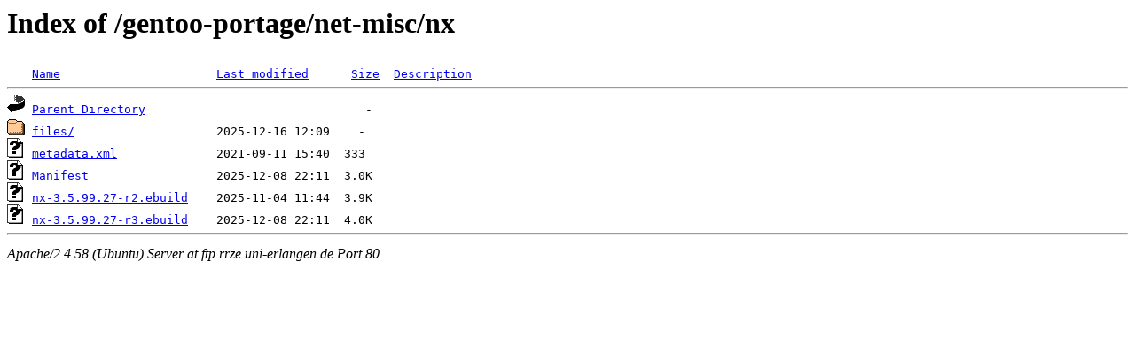

--- FILE ---
content_type: text/html;charset=UTF-8
request_url: http://ftp.rrze.uni-erlangen.de/gentoo-portage/net-misc/nx/?C=S;O=A
body_size: 536
content:
<!DOCTYPE HTML PUBLIC "-//W3C//DTD HTML 3.2 Final//EN">
<html>
 <head>
  <title>Index of /gentoo-portage/net-misc/nx</title>
 </head>
 <body>
<h1>Index of /gentoo-portage/net-misc/nx</h1>
<pre><img src="/icons/blank.gif" alt="Icon "> <a href="?C=N;O=A">Name</a>                      <a href="?C=M;O=A">Last modified</a>      <a href="?C=S;O=D">Size</a>  <a href="?C=D;O=A">Description</a><hr><img src="/icons/back.gif" alt="[PARENTDIR]"> <a href="/gentoo-portage/net-misc/">Parent Directory</a>                               -   
<img src="/icons/folder.gif" alt="[DIR]"> <a href="files/">files/</a>                    2025-12-16 12:09    -   
<img src="/icons/unknown.gif" alt="[   ]"> <a href="metadata.xml">metadata.xml</a>              2021-09-11 15:40  333   
<img src="/icons/unknown.gif" alt="[   ]"> <a href="Manifest">Manifest</a>                  2025-12-08 22:11  3.0K  
<img src="/icons/unknown.gif" alt="[   ]"> <a href="nx-3.5.99.27-r2.ebuild">nx-3.5.99.27-r2.ebuild</a>    2025-11-04 11:44  3.9K  
<img src="/icons/unknown.gif" alt="[   ]"> <a href="nx-3.5.99.27-r3.ebuild">nx-3.5.99.27-r3.ebuild</a>    2025-12-08 22:11  4.0K  
<hr></pre>
<address>Apache/2.4.58 (Ubuntu) Server at ftp.rrze.uni-erlangen.de Port 80</address>
</body></html>
